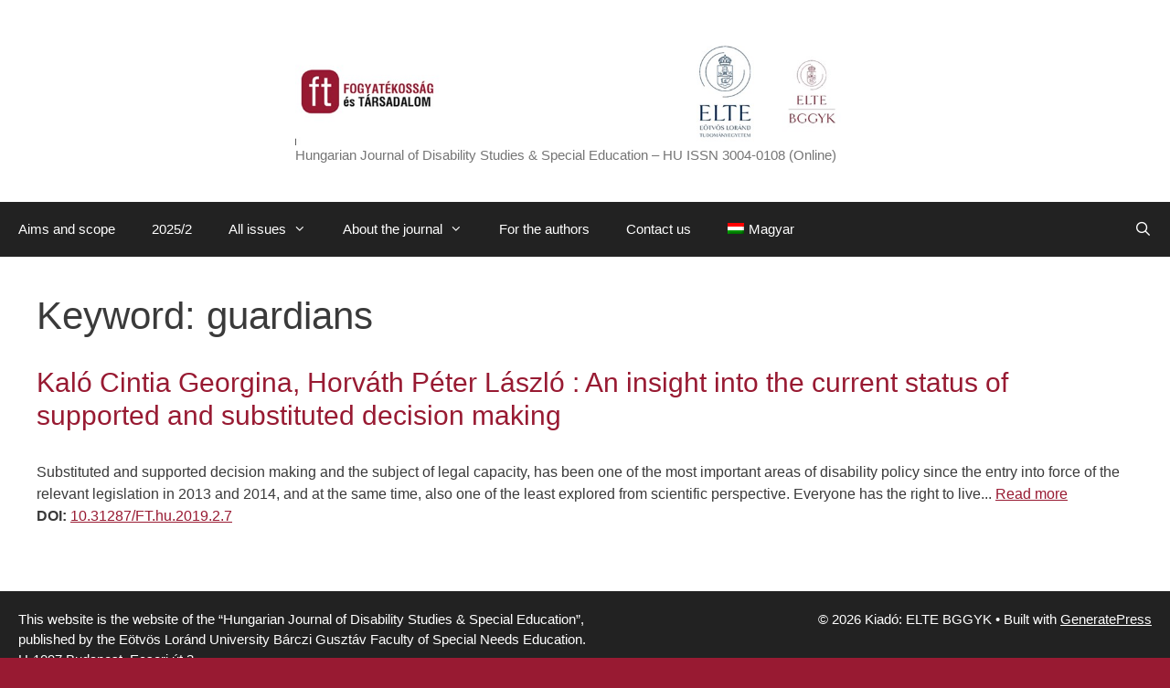

--- FILE ---
content_type: text/css
request_url: http://fogyatekossagtudomany.elte.hu/wp-content/plugins/taxonomy-list/assets/style.css?ver=6.9
body_size: 336
content:
.taxonomy-list-item .tax-child-list-item {
    margin: 0px 50px;
}

.tax-name {
    width: 100%;
    float: left;
}

.tax-name .tax-image, .tax-name .tax-title {
    float: left;
}

.tax-desc {
    display: inline-block;
}

.tax-title a {
    font-size: 30px;
    font-weight: 100;
    margin: 0px 10px;
}

.taxonomy-list-item {
    margin-bottom: 2%;
    display: inline-block;
    width: 100%;
}

.tax-arrow {
    width: 13px;
    font-size: 18px;
    margin: 10px 5px;
    cursor: pointer;
}

.taxonomy-list-item .tax-arrow {
    float: left;
}

.taxonomy-list-item .tax-details {
    float: left;
    width: 90%;
}

.tax-child-list-item {
    display: none;
}

.taxonomy-list-item .tax-arrow.rotate {    
    transform: rotate(90deg);
}

.taxonomy-search-filter {
    margin-bottom: 5%;
}

.tax-child-count {
    color: gray;
    font-size: 20px;
    line-height: 55px;
}